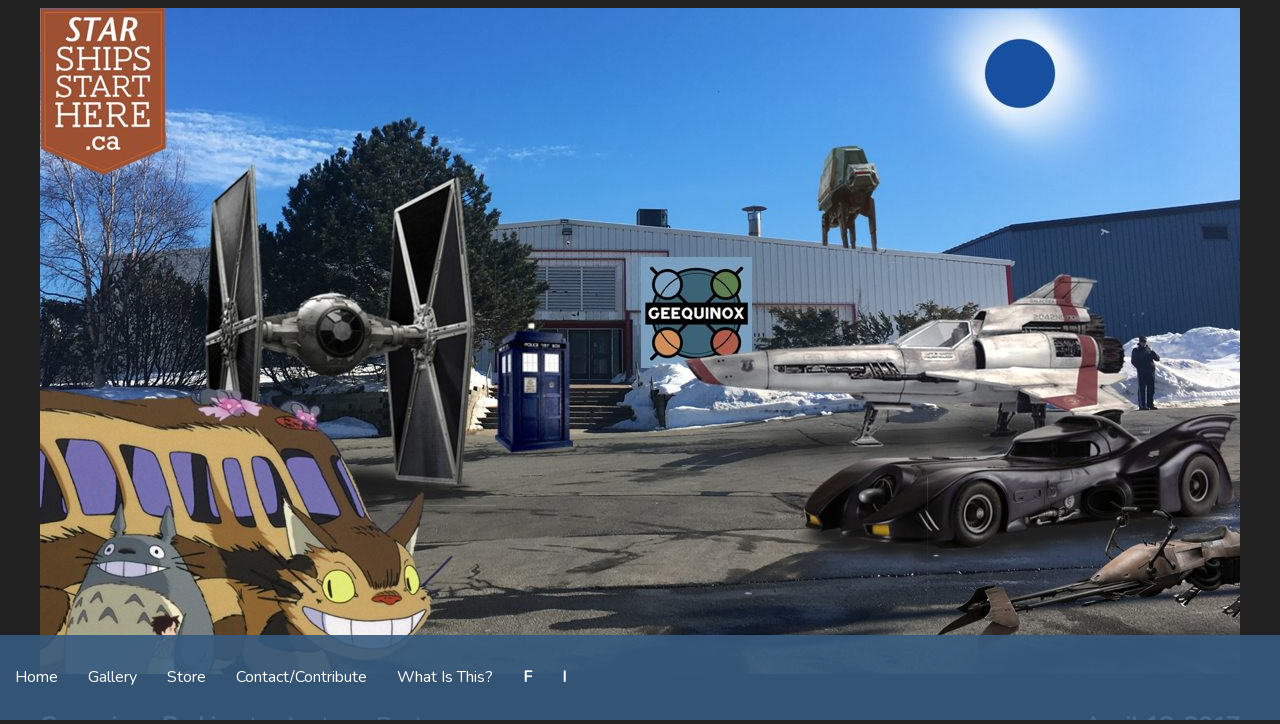

--- FILE ---
content_type: text/html; charset=utf-8
request_url: https://www.starshipsstarthere.ca/pic/390
body_size: 2716
content:
<!DOCTYPE html>
<html>
  <head>
    <title>StarshipsStartHere: Geequinox Parking</title>

    <meta name="viewport" content="width=device-width,initial-scale=1">
    <meta name="csrf-param" content="authenticity_token" />
<meta name="csrf-token" content="2IHwllCvDFravB2K_rINuL-S3Rk9XV4-mkPcoB0dzCb6d3LmrKwStpL1tyrmebwPGUc-qKsaNTLbEWPSjB580A" />
    

    <link rel="preconnect" href="https://fonts.gstatic.com"> 
    <link href="https://fonts.googleapis.com/css2?family=Nunito&display=swap" rel="stylesheet">
    <link rel="stylesheet" media="all" href="/assets/application-e85daf8a48be9b79a728607141433056c6fe515a57018c54d69c58aea36b0559.css" />
    <script src="/packs/js/application-f0ed1916bd5acef71387.js"></script>

      <script type="text/javascript">

        var _gaq = _gaq || [];
        _gaq.push(['_setAccount', 'UA-20694123-4']);
        _gaq.push(['_trackPageview']);
      
        (function() {
        var ga = document.createElement('script'); ga.type = 'text/javascript'; ga.async = true;
        ga.src = ('https:' == document.location.protocol ? 'https://ssl' : 'http://www') + '.google-analytics.com/ga.js';
        var s = document.getElementsByTagName('script')[0]; s.parentNode.insertBefore(ga, s);
        })();
      </script>
    <link rel="alternate" type="application/rss+xml" title="RSS" href="feed://starshipsstarthere.ca/feed" />

  </head>

  <body>
    <div class='heroframe'>
<div class='heropic'>
<a href="/pic/389"><img src='https://s3.amazonaws.com/ca-starshipsstarthere/app/public/system/assets/390/original/Geequinox_Parking.jpg?1492517010' style='width: 100%'>
</a></div>
<div class='pic_details'>
<div class='pic_title'>
<b>Geequinox Parking</b>
by
Andrew Burke
</div>
<div class='pic_date'>
April 18, 2017
</div>
</div>
<div class='pic_caption'>
Spring Geequinox is coming this weekend - and the parking lot will be <em>ours</em>.
<br/><br/>
Come find Starshipsstarthere at <a href="http://www.geequinox.ca/vendors.php">table 34</a> and say hi!
</div>
</div>
<div style='display: flex; justify-content: space-between; border-top: 1px solid #555; padding-top: 10px;'>
<div style='flex: 1;'>
<div>
<a href="/pic/389"><img src="https://s3.amazonaws.com/ca-starshipsstarthere/app/public/system/assets/389/thumb/Geeequinox_2_SD.jpg?1492001473" /></a>
<br>
<a href="/pic/389">Everyone Will Be There!</a>
</div>
</div>
<div style='text-align: right; flex: 1;'>
<a href="/pic/391"><img src="https://s3.amazonaws.com/ca-starshipsstarthere/app/public/system/assets/391/thumb/MorningExercise.jpg?1493903099" /></a>
<br>
<a href="/pic/391">Morning Training</a>
</div>
</div>


  </body>

  <div class="navbar">
    <a href="/" class="navbar-home">Home</a>
    <div class="hamburger">
      <span></span>
      <span></span>
      <span></span>
    </div>
    <ul class="navbar-left">
      <li><a href="/gallery">Gallery</a></li>
      <li><a href="/store">Store</a></li>
      <li><a href="/contact">Contact/Contribute</a></li>
      <li><a href="/about">What Is This?</a></li>
      <li><a href="https://www.facebook.com/Star-Ships-Start-Here-225782107470868/"><b>F</b></a></li>
      <li><a href="https://instagram.com/starshipsstarthere"><b>I</b></a></li>
  </div>
</html>


--- FILE ---
content_type: text/css
request_url: https://www.starshipsstarthere.ca/assets/application-e85daf8a48be9b79a728607141433056c6fe515a57018c54d69c58aea36b0559.css
body_size: 873
content:
body{background-color:#222;font-family:"Nunito", "Helvetica Neue", Helvetica, Arial, sans-serif;font-size:16px;color:#fff;padding-bottom:100px}a{color:#0ce3ac;text-decoration:none}a:visited{color:#0ce3ac}a:hover{color:#0ce3ac;text-decoration:underline}a.listinglink{color:#fff}a.listinglink:visited{color:#fff}a.listinglink:hover{color:#fff;text-decoration:none}.btn{padding:15px;border-radius:10px;font-size:110%;width:250px;text-align:center;margin:12px}.btn-prime{background-color:#0ce3ac;color:#fff;font-weight:bold}a.btn-prime{color:#fff}a.btn-prime:hover{text-decoration:none}.form-group{margin:5px}.form-group .form-control{padding:10px 15px;margin:5px;width:90%;font-size:15px;color:#333;border-radius:4px}.form-group .small-form-control{width:50%;padding:10px 15px;margin:5px;font-size:15px;color:#333;border-radius:4px}.table th{background:#0ce3ac;color:black}.table tr,.table td{padding:8px;margin:0px;border:0px}.table-striped tr:nth-child(odd){background:#333;border:0px solid #333}@media (min-width: 480px){.row{display:flex;justify-content:space-evenly}}@media (min-width: 480px){.row .quarterrow{flex:1;padding:5px}}@media (min-width: 480px){.row .halfrow{flex:2;padding:5px}}.navbar{background-color:rgba(55,90,127,0.9);position:fixed;bottom:0;left:0;right:0;min-height:60px;z-index:1000;padding-top:15px;padding-bottom:10px}@media (max-width: 480px){.navbar{min-height:45px;padding-top:0;padding-bottom:0;display:flex;align-items:center;justify-content:space-between}}.navbar a{padding-left:15px;padding-right:15px;color:white}.navbar a:hover{color:#0ce3ac;text-decoration:none}@media (max-width: 480px){.navbar li{margin-bottom:20px}}@media (max-width: 480px){.navbar .navbar-home{display:inline-block;padding-left:15px;font-weight:bold}}@media (min-width: 480px){.navbar .navbar-home{display:inline-block;float:left;line-height:55px}}.navbar .navbar-left{list-style:none;padding-left:0px}@media (min-width: 480px){.navbar .navbar-left li{float:left}}.navbar .navbar-right{list-style:none;padding-left:0px}@media (min-width: 480px){.navbar .navbar-right li{float:right}}.navbar .hamburger{display:none;cursor:pointer;padding:10px}@media (max-width: 480px){.navbar .hamburger{display:flex;flex-direction:column;justify-content:center;padding:10px 15px}}@media (max-width: 480px){.navbar .hamburger{display:block}}.navbar .hamburger span{display:block;width:25px;height:3px;background-color:white;margin:5px 0;transition:0.3s}@media (max-width: 480px){.navbar .navbar-left,.navbar .navbar-right{display:none;position:absolute;bottom:30px;left:20px;right:0px;background-color:rgba(55,90,127,0.9);padding:15px;text-align:left}.navbar .navbar-left li,.navbar .navbar-right li{text-align:center}.navbar.menu-open .navbar-left,.navbar.menu-open .navbar-right{display:block}}.slideshow-container{position:relative;max-width:1200px;margin:0 auto;overflow:hidden}.slideshow-slide{position:absolute;top:0;left:0;width:100%;opacity:0;transition:opacity 1s ease-in-out;pointer-events:none}.slideshow-slide.active{opacity:1;pointer-events:auto}.slideshow-image{width:100%;height:auto;max-height:80vh;object-fit:contain;display:block}.heroframe{max-width:1200px;margin:0 auto}.heropic{margin-bottom:5px}@media (min-width: 480px){.heropic{min-height:200px}}.pic_details{display:flex;justify-content:space-between;align-items:flex-start;margin-top:1.25em;margin-bottom:1.25em;font-size:1.5em}@media (max-width: 480px){.pic_details{font-size:1.25em}}.pic_details .pic_title{flex:1}.pic_details .pic_date{flex:1;text-align:right;font-weight:bold}.pic_caption{margin-top:1.25em;margin-bottom:1.25em;color:#ccc;font-size:18px}@media (max-width: 480px){.pic_caption{font-size:14px}}.aboutbox{margin-left:10px;margin-right:10px;margin-bottom:20px;font-size:125%;line-height:1.5em}.gallerypicture{float:left;width:140px;height:200px;padding:4px}.gallerypicture .caption{font-size:12px}#loginframe{width:100%;height:90%;display:flex;justify-content:center;align-items:center;font-size:18px}#loginframe #loginpanel{width:350px;background-color:#555;padding:10px;margin:50px}#shirts-list{padding:5px}@media (min-width: 480px){#shirts-list{display:flex;justify-content:space-evenly}}@media (min-width: 480px){#shirts-list .shirt-entry{flex:1;padding:5px}}.collection .collection-entry{width:300px;float:left;padding:5px}.storerow{margin-top:1.5em}
